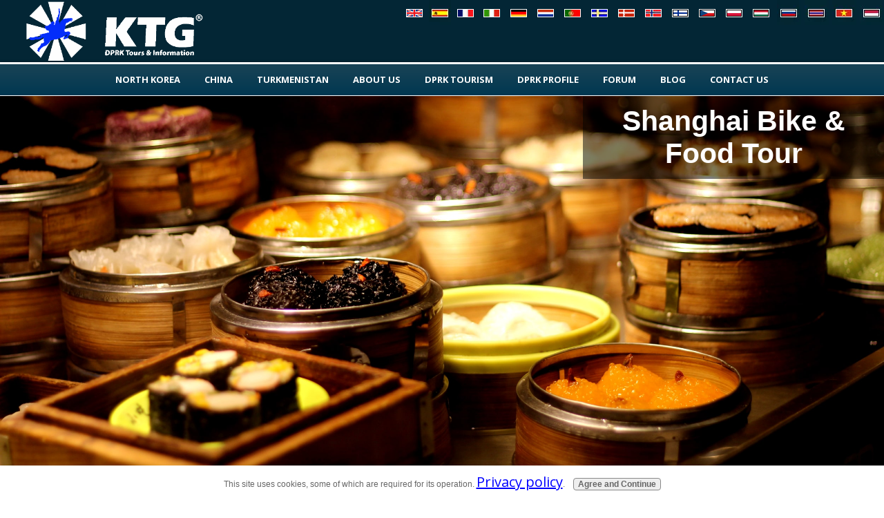

--- FILE ---
content_type: text/html
request_url: https://www.north-korea-travel.com/shanghai-bike-food-tour.html
body_size: 14536
content:
<!DOCTYPE HTML PUBLIC "-//W3C//DTD HTML 4.01 Transitional//EN" "http://www.w3.org/TR/html4/loose.dtd">
<html><head> <title>Shanghai Bike & Food Tour | KTG&reg;</title>
<meta name="Description" content="Shanghai Bike & Food Tour | KTG &reg; Tours | Delve deep into the culinary culture of Shanghai as you cycle through its historical streets. Starting at the French concession, this gastronomic adventure will take you around Shanghainese people's favourite savoury stops.">
<meta charset="UTF-8"><!-- CSS Styles -->
<link href="https://www.north-korea-travel.com/support-files/A.style-new-10leon.css.pagespeed.cf.uaM2dJ2XQx.css" rel="stylesheet" type="text/css">
<link href="https://www.north-korea-travel.com/support-files/A.responsive.css+responsive-slidetext.css+flexslider.css+topbutton.css,Mcc.4tqhj877rv.css.pagespeed.cf.CuxqBKxAhU.css" rel="stylesheet" type="text/css"/>
<link href="https://www.north-korea-travel.com/support-files/xian.css" rel="stylesheet" type="text/css">
<link href="https://www.north-korea-travel.com/support-files/A.ezine.css+dropbtn2.css,Mcc.VZ3B-Tt_e1.css.pagespeed.cf.ZLgQ1ZVeL3.css" rel="stylesheet" type="text/css"/>
<link href="https://fonts.googleapis.com/css?family=Open+Sans:400,700" rel="stylesheet">
<meta name="viewport" content="width=device-width, initial-scale=1.0">
<script type="text/javascript" src="https://www.north-korea-travel.com/sd/support-files/fix.js.pagespeed.jm.3phKUrh9Pj.js"></script> <!-- start: tool_blocks.sbi_html_head -->
<link rel="apple-touch-icon" sizes="57x57" href="/xfavicon-57x57.png.pagespeed.ic.v19HqL51WI.webp"> <link rel="apple-touch-icon" sizes="60x60" href="/xfavicon-60x60.png.pagespeed.ic.hGPJOL6n0P.webp"> <link rel="apple-touch-icon" sizes="72x72" href="/xfavicon-72x72.png.pagespeed.ic.BEFCAR2Z6D.webp"> <link rel="apple-touch-icon" sizes="76x76" href="/xfavicon-76x76.png.pagespeed.ic.ll9wmdrQKn.webp"> <link rel="apple-touch-icon" sizes="114x114" href="/xfavicon-114x114.png.pagespeed.ic.zyQ5TRCuxg.webp"> <link rel="apple-touch-icon" sizes="120x120" href="/xfavicon-120x120.png.pagespeed.ic.7Grx0cLqJY.webp"> <link rel="apple-touch-icon" sizes="144x144" href="/xfavicon-144x144.png.pagespeed.ic.iRlqdBJ3wz.webp"> <link rel="apple-touch-icon" sizes="152x152" href="/xfavicon-152x152.png.pagespeed.ic.nnki9AiQy3.webp"> <link rel="apple-touch-icon" sizes="180x180" href="/xfavicon-180x180.png.pagespeed.ic.snXDMeV45h.webp"> <link rel="icon" type="image/png" href="/xfavicon-36x36.png.pagespeed.ic.OGDKGieVst.webp" sizes="36x36"> <link rel="icon" type="image/png" href="/xfavicon-48x48.png.pagespeed.ic.98fvoM-4tR.webp" sizes="48x48"> <link rel="icon" type="image/png" href="/xfavicon-72x72.png.pagespeed.ic.BEFCAR2Z6D.webp" sizes="72x72"> <link rel="icon" type="image/png" href="/xfavicon-96x96.png.pagespeed.ic.EX7B4393sA.webp" sizes="96x96"> <link rel="icon" type="image/png" href="/xfavicon-144x144.png.pagespeed.ic.iRlqdBJ3wz.webp" sizes="144x144"> <link rel="icon" type="image/png" href="/xfavicon-192x192.png.pagespeed.ic.61P3_HyUPW.webp" sizes="192x192"> <link rel="icon" type="image/png" href="/xfavicon-16x16.png.pagespeed.ic.U99Mr69V4N.webp" sizes="16x16"> <link rel="icon" type="image/png" href="/xfavicon-32x32.png.pagespeed.ic.2h6VbT1jJq.webp" sizes="32x32"> <link rel="icon" type="image/png" href="/xfavicon-48x48.png.pagespeed.ic.98fvoM-4tR.webp" sizes="48x48"><link rel="canonical" href="https://www.north-korea-travel.com/shanghai-bike-food-tour.html"/>
<link rel="alternate" type="application/rss+xml" title="RSS" href="https://www.north-korea-travel.com/north-korea-travel.xml">
<meta property="og:title" content="Shanghai Bike &amp; Food Tour | KTG®"/>
<meta property="og:description" content="Shanghai Bike &amp; Food Tour | KTG &amp;reg; Tours | Delve deep into the culinary culture of Shanghai as you cycle through its historical streets. Starting at the French concession, this gastronomic adventure will take you around Shanghainese people's favourite savoury stops."/>
<meta property="og:type" content="article"/>
<meta property="og:url" content="https://www.north-korea-travel.com/shanghai-bike-food-tour.html"/>
<meta property="og:image" content="https://www.north-korea-travel.com/image-files/shanghai-breakfast-header.jpg"/>
<meta property="og:image" content="https://www.north-korea-travel.com/image-files/shanghai-bike-food-tour-ktg-tours.jpg"/>
<meta property="og:image" content="https://www.north-korea-travel.com/image-files/shanghai-breakfast.jpg"/>
<meta property="og:image" content="https://www.north-korea-travel.com/image-files/jian-bing-jing-an-shanghai-china.jpg"/>
<meta property="og:image" content="https://www.north-korea-travel.com/image-files/shanghai-xiao-long-bao.jpg"/>
<meta property="og:image" content="https://www.north-korea-travel.com/image-files/shanghai-bike-food-tour-restaurant.jpg"/>
<meta property="og:image" content="https://www.north-korea-travel.com/image-files/pudong-seen-from-bund-daytime-shanghai-china.jpg"/>
<meta property="og:image" content="https://www.north-korea-travel.com/image-files/shanghai-food-tour-drink.jpg"/>
<meta property="og:image" content="https://www.north-korea-travel.com/image-files/shanghai-food.jpg"/>
<!-- SD -->
<script type="text/javascript" language="JavaScript">var https_page=1</script>
<script src="https://www.north-korea-travel.com/sd/support-files/gdprcookie.js.pagespeed.jm.yFshyEJ2qE.js" async defer type="text/javascript"></script><!-- end: tool_blocks.sbi_html_head --></head>
<body>
<div id="PageWrapper" class="rups"> <!-- start: SSI header.shtml --><!--
-->	<div id="Header">
<a id="Logo" href="https://www.north-korea-travel.com" onclick="return FIX.track(this);">
</a><!-- end Logo -->
<div id="Flags">
<a href="https://www.north-korea-travel.com/" onclick="return FIX.track(this);">
<img src="[data-uri]" alt="north korea travel" title="English">
</a>
<a href="https://www.north-korea-travel.com/corea-del-norte.html" onclick="return FIX.track(this);">
<img src="[data-uri]" alt="viajes corea del norte" title="Español">
</a>
<a href="https://www.north-korea-travel.com/coree-du-nord.html" onclick="return FIX.track(this);">
<img src="[data-uri]" alt="voyages coree du nord" title="Français">
</a>
<a href="https://www.north-korea-travel.com/corea-del-nord.html" onclick="return FIX.track(this);">
<img src="[data-uri]" alt="viaggi corea del nord" title="Italiano">
</a>
<a href="https://www.north-korea-travel.com/nordkorea.html" onclick="return FIX.track(this);">
<img src="[data-uri]" alt="nordkorea reisen" title="Deutsch">
</a>
<a href="https://www.north-korea-travel.com/noord-korea-reizen.html" onclick="return FIX.track(this);">
<img src="[data-uri]" alt="Noord-Korea Reizen" title="Nederlands">
</a>
<a href="https://www.north-korea-travel.com/coreia-do-norte.html" onclick="return FIX.track(this);">
<img src="[data-uri]" alt="Viagens Coreia do Norte" title="Português">
</a>
<a href="https://www.north-korea-travel.com/nord-korea.html" onclick="return FIX.track(this);">
<img src="[data-uri]" alt="nordkorea resor" title="Svenska">
</a>
<a href="https://www.north-korea-travel.com/nordkorea-rejser.html" onclick="return FIX.track(this);">
<img src="[data-uri]" alt="Nordkorea resjer danmark" title="Dansk">
</a>
<a href="https://www.north-korea-travel.com/nord-korea-reise.html" onclick="return FIX.track(this);">
<img src="[data-uri]" alt="Nord-Korea Reise" title="Norsk">
</a>
<a href="https://www.north-korea-travel.com/pohjois-korea.html" onclick="return FIX.track(this);">
<img src="[data-uri]" alt="Pohjois-Korea-Matkat" title="Suomi">
</a>
<a href="https://www.north-korea-travel.com/cestovani-severni-korea.html" onclick="return FIX.track(this);">
<img src="[data-uri]" alt="Cestovani Severni Korea" title="&#268;e&#353;tina">
</a>
<a href="https://www.north-korea-travel.com/korea-polnocna.html" onclick="return FIX.track(this);">
<img src="[data-uri]" alt="Polska Korea Polnocna" title="Polski">
</a>
<a href="https://www.north-korea-travel.com/eszak-korea.html" onclick="return FIX.track(this);">
<img src="[data-uri]" alt="Eszak-Korea" title="Magyar">
</a>
<a href="https://www.north-korea-travel.com/Puteshestviye-po-Severnoy-Koreye.html" onclick="return FIX.track(this);">
<img src="[data-uri]" alt="Северная Корея" title="Pусский">
</a>
<a href="https://www.north-korea-travel.com/thai-home.html" onclick="return FIX.track(this);">
<img src="[data-uri]" alt="ข้อมูลและบริการนำเที่ยวเกาหลีเหนือ" title="ข้อมูลและบริการนำเที่ยวเกาหลีเหนือ">
</a>
<a href="https://www.north-korea-travel.com/du-lich-den-bac-trieu-tien.html" onclick="return FIX.track(this);">
<img src="[data-uri]" alt="Việt Nam Bắc Triều tiên" title="Việt Nam Bắc Triều tiên">
</a>
<a href="https://www.north-korea-travel.com/berwisata-ke-korea-utara.html" onclick="return FIX.track(this);">
<img src="[data-uri]" alt="Berwisata ke Korea Utara dengan KTG!" title="Berwisata ke Korea Utara dengan KTG!">
</a>
</div><!-- end Flags -->
<a id="touch-menu" class="mobile-menu" href="#"><i class="icon-reorder"></i>Menu</a>
<nav>
<ul class="menu">
<li><a href="#"><i class="icon-home"></i>NORTH KOREA</a>
<ul class="sub-menu">
<li><a href="https://www.north-korea-travel.com/north-korea-group-tours.html" onclick="return FIX.track(this);">Group Tours</a></li>
<li><a href="https://www.north-korea-travel.com/independent-tours-north-korea.html" onclick="return FIX.track(this);"></i>Private Tours</a>
<li><a href="https://www.north-korea-travel.com/study-in-pyongyang.html" onclick="return FIX.track(this);">Korean Language Summer Course in Pyongyang</a></li>
<li><a href="https://www.north-korea-travel.com/north-korea-tour-extensions.html" onclick="return FIX.track(this);"></i>Tour Extensions</a>
</li>
</ul>
</li>
<li><a href="https://www.north-korea-travel.com/independent-tours-north-korea.html" onclick="return FIX.track(this);"></i>CHINA</a>
<ul class="sub-menu">
<li><a href="https://www.north-korea-travel.com/dandong.html" onclick="return FIX.track(this);"><i class="icon-bullhorn"></i>Dandong DPRK Border</a></li>
<li><a href="https://www.north-korea-travel.com/Shenyang-one-day-tour.html" onclick="return FIX.track(this);"><i class="icon-bullhorn"></i>Shenyang</a></li>
<li><a href="https://www.north-korea-travel.com/travel-packages-to-tibet.html" onclick="return FIX.track(this);"><i class="icon-bullhorn"></i>Tibet</a></li>
<li><a href="https://www.north-korea-travel.com/shanghai-travel-china.html" onclick="return FIX.track(this);"><i class="icon-bullhorn"></i>Shanghai Bike Tours</a></li>
</ul>
</li>
<li><a href="https://www.north-korea-travel.com/travel-to-turkmenistan.html" onclick="return FIX.track(this);"></i>TURKMENISTAN</a>
</li>
</li>
<li><a href="#"><i class="icon-user"></i>ABOUT US</a>
<ul class="sub-menu">
<li><a href="https://www.north-korea-travel.com/north-korea-travel-guide.html" onclick="return FIX.track(this);">Our Team</a></li>
<li><a href="https://www.north-korea-travel.com/why-ktg.html" onclick="return FIX.track(this);">Why KTG?</a></li>
<li><a href="https://www.north-korea-travel.com/how-to-go-to-north-korea.html" onclick="return FIX.track(this);">How to Book a Tour</a></li>
<li><a href="https://www.north-korea-travel.com/ktg-testimonials.html" onclick="return FIX.track(this);">Testimonials</a></li>
<li><a href="https://www.north-korea-travel.com/blog.html" onclick="return FIX.track(this);">KTG Blog</a></li>
<li><a href="https://www.north-korea-travel.com/dprk-videos.html" onclick="return FIX.track(this);">KTG Videos</a></li>
<li><a href="https://www.north-korea-travel.com/dprk-panorama.html" onclick="return FIX.track(this);">KTG 360&deg;</a></li>
<li><a href="https://www.north-korea-travel.com/humanitarian-work.html" onclick="return FIX.track(this);">Humanitarian Work</a></li>
</ul>
</li>
<li><a href="#"><i class="icon-home"></i>DPRK TOURISM</a>
<ul class="sub-menu">
<li><a href="https://www.north-korea-travel.com" onclick="return FIX.track(this);">Home</a></li>
<li><a href="https://www.north-korea-travel.com/north-korea-tours.html" onclick="return FIX.track(this);">Where to Go</a></li>
<li><a href="https://www.north-korea-travel.com/north-korea-tourism.html" onclick="return FIX.track(this);">Tours & Dates</a></li>
<li><a href="https://www.north-korea-travel.com/travelling-to-north-korea.html" onclick="return FIX.track(this);">FAQs</a></li>
<li><a href="https://www.north-korea-travel.com/north-korea-hotels.html" onclick="return FIX.track(this);">Hotels in North Korea</a></li>
<li><a href="https://www.north-korea-travel.com/pyongyang-hotels.html" onclick="return FIX.track(this);">Hotels in Pyongyang</a></li>
<li><a href="https://www.north-korea-travel.com/north-korea-travel-insurance.html" onclick="return FIX.track(this);">Travel Insurance</a></li>
<li><a href="https://www.north-korea-travel.com/transportation-in-north-korea.html" onclick="return FIX.track(this);">Transportation</a></li>
</ul>
</li>
<li><a href="#"><i class="icon-camera"></i>DPRK PROFILE</a>
<ul class="sub-menu">
<li><a href="https://www.north-korea-travel.com/north-korea-map.html" onclick="return FIX.track(this);">Interactive Map</a></li>
<li><a href="https://www.north-korea-travel.com/north-korea-information.html" onclick="return FIX.track(this);">DPRK Information</a></li>
<li><a href="https://www.north-korea-travel.com/north-korea-facts.html" onclick="return FIX.track(this);">Facts & Figures</a></li>
<li><a href="https://www.north-korea-travel.com/north-korea-history.html" onclick="return FIX.track(this);">DPRK History</a></li>
<li><a href="https://www.north-korea-travel.com/north-korea-news.html" onclick="return FIX.track(this);">DPRK News</a></li>
</ul>
</li>
<li><a href="https://www.north-korea-travel.com/travel-to-north-korea.html" onclick="return FIX.track(this);">FORUM</a></li>
<li><a href="https://www.north-korea-travel.com/blog.html" onclick="return FIX.track(this);"><i class="icon-envelope-alt"></i>BLOG</a>
<ul class="sub-menu">
<li><a href="https://www.north-korea-travel.com/blog.html" onclick="return FIX.track(this);">English</a></li>
<li><a href="https://www.north-korea-travel.com/blog-de-corea-del-norte.html" onclick="return FIX.track(this);">Español</a></li>
<li><a href="https://www.north-korea-travel.com/blog-coree-du-nord.html" onclick="return FIX.track(this);">Français</a></li>
</ul>
</li>
<li><a href="https://www.north-korea-travel.com/vacation-in-north-korea.html" onclick="return FIX.track(this);"><i class="icon-envelope-alt"></i>CONTACT US</a></li>
</ul>
<!-- end of NAV -->
</div><!-- end Header -->
<!-- END de lo que va en el documento shtml aparte --><!--
--><!-- end: SSI header.shtml -->
<!-- FlexSlider -->
<script defer src="https://www.north-korea-travel.com/support-files/jquery.flexslider.js.pagespeed.jm.89uo1BfRh7.js"></script>
<div id="Slideshow">
<div class="flexslider">
<ul class="slides">
<li>
<img alt="Desayuno tipico de Shanghai en China" src="https://www.north-korea-travel.com/image-files/xshanghai-breakfast-header.jpg.pagespeed.ic.5nyYAMgATL.webp">
<div class="slidetext bridges">
Shanghai Bike & Food Tour
</div>
</li>
</ul>
</div><!-- end flexslider -->
</div><!-- end Slideshow -->
<div class="social">
<!--sitesearch-->
<input id="searchBox" type="Search in KTG®"/>
<input type="submit" id="ss360SearchButton"/>
</div>
<!-- end Social -->
<div id="Content">
<div id="ContentWrapper">
<div class="wrp">
<div class="cont">
<div class="page-wrapper">
<h1 align="center">Shanghai Bike & Food Tour</h3>
<h3 align="center">Cycle through Shanghai's Savoury Delights</h3>
<!--//Top Button-->
<button onclick="topFunction()" id="myBtn" title="Go to top">Top</button>
<script>//<![CDATA[
var mybutton=document.getElementById("myBtn");window.onscroll=function(){scrollFunction()};function scrollFunction(){if(document.body.scrollTop>1000||document.documentElement.scrollTop>1000){mybutton.style.display="block";}else{mybutton.style.display="none";}}function topFunction(){document.body.scrollTop=0;document.documentElement.scrollTop=0;}
//]]></script>
<!--//Top Button-->
<p>What better way to explore Shanghai than riding a bike and tasting its culinary delights bite by bite? Delve deep into the rich gastronomical culture of Shanghai, savouring a wide range of local dishes, tasting your way around the city on two wheels. Our Shanghai bike & food tour offers you a fascinating and fun way to immerse yourself for a few hours in the rich culture of this city.</p>
<p><img class="imgXLarge" alt="Shanghai bike and food tour, China. French concession" src="https://www.north-korea-travel.com/image-files/xshanghai-bike-food-tour-ktg-tours.jpg.pagespeed.ic.NphiF509r_.webp"></p>
<h4 align="center">Shanghai Bike & Food Tour Route</h4>
<p>We start our food & bike tour from the leafy and shady streets of the old French concession of Shanghai. Helmets on and ready, will head on to the former <b>International Settlement in Jingan</b>, where the Americans and British settled after the <b>Opium War</b> and where they enjoyed consular and extraterritorial jurisdiction. We will make a stop at a small restaurant and enjoy a <b>traditional Shanghainese breakfast</b>.</p>
<p><img class="imgXLarge" alt="Shanghai breakfast. Bike and food tour, China" src="https://www.north-korea-travel.com/image-files/xshanghai-breakfast.jpg.pagespeed.ic.Tci4GLl-X_.webp"></p>
<p>We will also stop at a street food stall to try one of the most popular breakfasts in all of China; <b>Jianbing</b> (煎饼), a delicious Chinese crepe with over two thousand years of history.</p>
<p><img class="imgXLarge" alt="Jianbing crepe in Jingan in Shanghai, China. Try them on our bike and food tour of Shanghai " src="https://www.north-korea-travel.com/image-files/xjian-bing-jing-an-shanghai-china.jpg.pagespeed.ic.O22JAfTn_v.webp"></p>
<p>We pedal on to our next stop to the heart of Shanghai; <b>People's Square</b>. We will go to one of Shanghai's most popular restaurants amongst locals to try its <b>exquisite dumpling soup</b>.</p>
<p><img class="imgXLarge" alt="Xiao long bao in Shanghai, China, try it on our bike and food tour of Shanghai" src="https://www.north-korea-travel.com/image-files/xshanghai-xiao-long-bao.jpg.pagespeed.ic.YztqDyrNC2.webp"></p>
<p>We will then ride along <b>Suzhou Creek</b> and arrive at the <b>Bund</b>, one of Shanghai’s most iconic areas. In the 1920s and 1930s Shanghai, known abroad as the “Pearl of Orient”, was controlled by traders and the city’s culture and architectural landscape starkly contrasted to that of the rest of China.</p>
<p><img class="imgXLarge" alt="Travellers eating at a Chinese restaurant in Shanghai, China, on our bike & food tour of Shanghai" src="https://www.north-korea-travel.com/image-files/xshanghai-bike-food-tour-restaurant.jpg.pagespeed.ic.Sw12xcSt85.webp"></p>
<p>Boasting great financial and industrial power, Shanghai attracted large foreign banks and corporations and became the financial hub of East Asia. The American and British architectural styles of the Bund's buildings remind us of the so called "Grand Shanghai Days."</p>
<p><img class="imgXLarge" alt="Lujiazui skysscrapers in Pudong district, Shanghai, China, on our bike & food tour of Shanghai" src="https://www.north-korea-travel.com/image-files/xpudong-seen-from-bund-daytime-shanghai-china.jpg.pagespeed.ic.Ro2Bi49mQ6.webp"></p>
<p class="picture">Luzuijia Skyscrapers in Pudong seen from the Bund</p>
<p>From the Bund, we will cycle to <b>Hongkou</b>, an area where thousands of <b>Jewish refugees</b> stayed during the Second World War.</p>
<p>It is not a very well-known fact, but for a long time Shanghai was the only place in the world that offered unconditional refuge to Jewish people escaping the horrors of Europe. Once Japan invaded the city, and given its alliance with Nazi Germany, it prohibited Jewish immigration to Shanghai and increased restrictions on the Jewish population, creating a Jewish ghetto. You can have coffee or tea at the Jewish Refugees Museum.</p>
<p><img class="imgXLarge" alt="Having a local Shanghainese drink in Shanghai, China, on our bike & food tour of Shanghai" src="https://www.north-korea-travel.com/image-files/xshanghai-food-tour-drink.jpg.pagespeed.ic.icUPZr5Zk7.webp"></p>
<p>We will finally arrive at a vegetarian restaurant next to <b>Xiahai Temple</b>, a Buddhist temple that not too many have heard of. We will try some tasty dishes that look and taste like meat and fish but are in fact made out of vegetables.</p>
<p><img class="imgXLarge" alt="Food in Shanghai, China. Taste local Shanghainese food on our bike and food tour of Shanghai" src="https://www.north-korea-travel.com/image-files/xshanghai-food.jpg.pagespeed.ic.6n0WSrsEJq.webp"></p>
<p align="left"><b>Difficulty: </b> easy</p>
<p align="left"><b>Starting time: </b> 09.00</p>
<p align="left"><b>Finishing time: </b> 14.00</p>
<div class="ReturnToNavBox">
<p>Go from our <a href="https://www.north-korea-travel.com/shanghai-bike-food-tour.html" onclick="return FIX.track(this);">Shanghai Bike & Food Tour</a> to our <a href="https://www.north-korea-travel.com/travel-packages-to-tibet.html" onclick="return FIX.track(this);">Tibet Tours page</a>.</p>
</div>
</div>
</div>
<div class="clr"></div>
</div>
</div>
</div>
</div>
<div class="wrp ">
<div class="cont">
<div class="page-wrapper">
<div class="after-about">
<h1></h1>
</div>
</div>
</div>
</div>
<!-- start: SSI footer-rprt.shtml --><!--
--> <div class="wrp about-ktg upcoming-tours abn follow-us">
<div class="cont">
<div class="floating-blue">
<h2>Follow Us</h2>
<div class="page-wrapper soc-account">
<div class="one_third">
<h3>Facebook</h3>
<div class="soc-cont">
<iframe src="https://www.facebook.com/plugins/page.php?href=https%3A%2F%2Fwww.facebook.com%2FNorthKoreaTravel%2F&tabs=timeline&width=300&height=500&small_header=false&adapt_container_width=true&hide_cover=false&show_facepile=true&appId" width="300" height="500" style="border:none;overflow:hidden" scrolling="no" frameborder="0" allowTransparency="true" allow="encrypted-media"></iframe>
</div>
</div>
<div class="one_third">
<h3>Instagram</h3>
<div class="soc-cont">
<!-- LightWidget WIDGET --><script src="https://cdn.lightwidget.com/widgets/lightwidget.js"></script><iframe src="https://lightwidget.com/widgets/fbc086023c6050188c05670aeb8fafc2.html" scrolling="no" allowtransparency="true" class="lightwidget-widget" style="width:100%;border:0;overflow:hidden;"></iframe>
</div>
</div>
<div class="one_third last">
<h3>Pinterest</h3>
<div class="soc-cont soc-cont-pint">
<a data-pin-do="embedUser" data-pin-board-width="280" data-pin-scale-height="390" data-pin-scale-width="100" href="https://www.pinterest.com/ktgtours/" onclick="return FIX.track(this);"></a>
</div>
</div>
<div class="clr"></div>
</div>
</div>
</div>
</div>
<div class="wrp new-foot">
<div class="cont">
<div class="solid-blue">
<div class="page-wrapper big-link">
<div class="one_fourth"><a href="https://www.north-korea-travel.com/vacation-in-north-korea.html" onclick="return FIX.track(this);">Contact</a></div>
<div class="one_fourth"><a href="https://www.north-korea-travel.com/north-korea-tourism.html" onclick="return FIX.track(this);">Tours</a></div>
<div class="one_fourth"><a href="https://www.north-korea-travel.com/transportation-in-north-korea.html" onclick="return FIX.track(this);">Transportation in DPRK</a></div>
<div class="one_fourth last"><a href="https://www.north-korea-travel.com/support-files/terms-and-conditions.pdf" onclick="return FIX.track(this);">Terms & Conditions</a></div>
<div class="clr"></div>
</div>
<div class="page-wrapper footer-link">
<div class="one_fourth">
<ul class="faddress">
<li class="f1">Calle la Naval, <br/>
31 Bajo,<br/>
35008, <br/>
Las Palmas de Gran Canaria,<br/>
Las Palmas, Spain <br/><br/></li>
<li class="f2"><a href='tel: +34 928 402 995'>+34 928 402 995</a></li>
<li class="f3"><a href='mailto:info@north-korea-travel.com'>info@north-korea-travel.com</a></li>
</ul>
</div>
<div class="one_fourth">
<ul>
<li><a href="https://www.north-korea-travel.com/north-korea-group-tours.html" onclick="return FIX.track(this);"> >>> Group Tours </a></li>
<li><a href="https://www.north-korea-travel.com/independent-tours-north-korea.html" onclick="return FIX.track(this);"> >>> Private Tours </a></li>
<li><a href="https://www.north-korea-travel.com/study-in-pyongyang.html" onclick="return FIX.track(this);"> >>> Study Tours </a></li>
</ul>
</div>
<div class="one_fourth">
<ul>
<li><a href="https://www.north-korea-travel.com/air-koryo.html" onclick="return FIX.track(this);"> >>> Air Koryo </a></li>
<li><a href="https://www.north-korea-travel.com/pyongyang-bike-tours.html" onclick="return FIX.track(this);"> >>> Cycling in Pyongyang </a></li>
<li><a href="https://www.north-korea-travel.com/transportation-in-north-korea.html#Planes" onclick="return FIX.track(this);"> >>> Domestic Flights </a></li>
<li><a href="https://www.north-korea-travel.com/transportation-in-north-korea.html#Trains" onclick="return FIX.track(this);"> >>> Trains </a></li>
<li><a href="https://www.north-korea-travel.com/transportation-in-north-korea.html#Metro" onclick="return FIX.track(this);"> >>> Metro </a></li>
<li><a href="https://www.north-korea-travel.com/transportation-in-north-korea.html#Cars" onclick="return FIX.track(this);"> >>> Cars </a></li>
<li><a href="https://www.north-korea-travel.com/transportation-in-north-korea.html#Coaches" onclick="return FIX.track(this);"> >>> Coaches </a></li>
<li><a href="https://www.north-korea-travel.com/transportation-in-north-korea.html#Boats" onclick="return FIX.track(this);"> >>> Boats </a></li>
</ul>
</div>
<div class="one_fourth last">
<ul>
<li><a href="https://www.north-korea-travel.com/how-to-go-to-north-korea.html" onclick="return FIX.track(this);"> >>> How to Book </a></li>
<li><a href="https://www.north-korea-travel.com/support-files/terms-and-conditions.pdf" onclick="return FIX.track(this);"> >>> Cancellation Policy & Terms </a></li>
<li><a href="https://www.north-korea-travel.com/north-korea-travel-insurance.html" onclick="return FIX.track(this);"> >>> Travel Insurance </a></li>
<li><a href="https://www.north-korea-travel.com/privacy-policy.html" onclick="return FIX.track(this);"> >>> Privacy Policy </a></li>
</ul>
</div>
<div class="media">
<a class="social-button fb" href="https://www.facebook.com/NorthKoreaTravel" onclick="return FIX.track(this);" rel="noopener" target="_blank">
</a>
<a class="social-button twitter" href="http://twitter.com/intent/tweet?status=KTG+www.north-korea-travel.com" onclick="return FIX.track(this);" rel="noopener" target="_blank">
</a>
<a class="social-button tumblr" href="http://www.tumblr.com/share?v=3&u=www.north-korea-travel.com&t=KTG" onclick="return FIX.track(this);" rel="noopener" target="_blank">
</a>
<a class="social-button pinterest" href="https://www.pinterest.com/ktg_dprk/" onclick="return FIX.track(this);" rel="noopener" target="_blank">
</a>
<a class="social-button youtube" href="https://www.youtube.com/user/NorthKoreaTravel" onclick="return FIX.track(this);" rel="noopener" target="_blank">
</a>
<a class="social-button reddit" href="http://www.reddit.com/submit?url=KTG&title=www.north-korea-travel.com" onclick="return FIX.track(this);" rel="noopener" target="_blank">
</a>
<a class="social-button google" href="https://plus.google.com/+NorthKoreaTravelKTG" onclick="return FIX.track(this);" rel="noopener" target="_blank">
</a>
</div>
</div>
<div class="clr"></div>
</div>
</div>
</div>
<div class="wrp creds">
<div class="cont">
<div class="page-wrapper ">
<div class="one_half">© Copyright 2008-2025. All Rights Reserved. KTG ® is a Registered Trademark.</div>
<div class="one_half last">
<ul class="footerlist">
<li>
<a href="https://www.north-korea-travel.com/travel-guides-north-korea.html" onclick="return FIX.track(this);">
Live Chat
</a>
</li>
<li>
<a href="https://www.north-korea-travel.com/terms-and-conditions.html" onclick="return FIX.track(this);">
Terms
</a>
</li>
<li>
<a href="https://www.north-korea-travel.com/legal-notice.html" onclick="return FIX.track(this);">
Legal Notice
</a>
</li>
<li>
<a href="https://www.north-korea-travel.com/privacy-policy.html" onclick="return FIX.track(this);">
Privacy Policy
</a>
</li>
<li class="last-item">
<a href="https://www.north-korea-travel.com/trips-to-north-korea.html" onclick="return FIX.track(this);">
Site Map
</a>
</li>
</ul>
</div><!--
--><!-- end: SSI footer-rprt.shtml -->
<div class="clr"></div>
</div>
</div>
</div>
</div><!-- end ContentWrapper -->
</div><!-- end Content -->
<!-- Esto es lo que va en el documento html aparte -->
<div class="clr"></div>
</div>
</div>
</div>
</div><!-- end ContentWrapper -->
</div><!-- end Content -->
<!-- Esto es lo que va en el documento html aparte -->
<!-- start: SSI footer.shtml --><!--
--><div id="Footer">
<!-- FlexSlider -->
<script defer src="https://www.north-korea-travel.com/support-files/jquery.flexslider.js.pagespeed.jm.89uo1BfRh7.js"></script>
<!-- jQuery Animations -->
<script src="https://www.north-korea-travel.com/support-files/jquery-1.11.1.min.js.pagespeed.jm.YSzgc-BSX9.js"></script>
<script src="https://www.north-korea-travel.com/support-files/jquery.modern-blink.js+ktg.js+shcore.js+shbrushxml.js+shbrushjscript.js.pagespeed.jc.nfs5nuFEMQ.js"></script><script>eval(mod_pagespeed_j31Oe56qMh);</script>
<script>eval(mod_pagespeed_76K9P6lSPd);</script>
<!-- Syntax Highlighter -->
<script>eval(mod_pagespeed_oxS7Vj$nU_);</script>
<script>eval(mod_pagespeed_yVs_Oj8LQq);</script>
<script>eval(mod_pagespeed_NgPf4WIUCb);</script>
<div id="FooterWrapper">
<div class="copyright">
© Copyright 2008-2025 www.north-Korea-travel.com. All Rights Reserved.
<br>
KTG ® is a Registered Trademark.
</div>
<div class="media">
<a class="social-button fb" href="http://www.facebook.com/NorthKoreaTravel" onclick="return FIX.track(this);" rel="noopener" target="_blank">
</a>
<a class="social-button twitter" href="http://twitter.com/intent/tweet?status=KTG+www.north-korea-travel.com" onclick="return FIX.track(this);" rel="noopener" target="_blank">
</a>
<a class="social-button tumblr" href="http://www.tumblr.com/share?v=3&u=www.north-korea-travel.com&t=KTG" onclick="return FIX.track(this);" rel="noopener" target="_blank">
</a>
<a class="social-button pinterest" href="https://www.pinterest.com/ktg_dprk/" onclick="return FIX.track(this);" rel="noopener" target="_blank">
</a>
<a class="social-button youtube" href="https://www.youtube.com/user/NorthKoreaTravel" onclick="return FIX.track(this);" rel="noopener" target="_blank">
</a>
<a class="social-button reddit" href="http://www.reddit.com/submit?url=KTG&title=www.north-korea-travel.com" onclick="return FIX.track(this);" rel="noopener" target="_blank">
</a>
<a class="social-button google" href="https://plus.google.com/+NorthKoreaTravelKTG" onclick="return FIX.track(this);" rel="noopener" target="_blank">
</a>
</div><!-- end Media -->
<ul class="footerlist">
<li>
<a href="https://www.north-korea-travel.com/privacy-policy.html" onclick="return FIX.track(this);">
Privacy Policy
</a>
</li>
<li>
<a href="https://www.north-korea-travel.com/travel-guides-north-korea.html" onclick="return FIX.track(this);">
Live Chat
</a>
</li>
<li>
<a href="https://www.north-korea-travel.com/life-in-north-korea.html" onclick="return FIX.track(this);">
Links
</a>
<li>
<a href="https://www.north-korea-travel.com/terms-and-conditions.html" onclick="return FIX.track(this);">
Terms
</a>
</li>
<li class="last-item">
<a href="https://www.north-korea-travel.com/trips-to-north-korea.html" onclick="return FIX.track(this);">
Site Map
</a>
</li>
</ul>
</div>
</div><!-- end Footer --><!--
--><!-- end: SSI footer.shtml --><!-- END de lo que va en el documento html aparte --> </div>
<!-- end PageWrapper -->
<!-- end PageWrapper -->
<!--social icons -->
<script type="text/javascript" src="//s7.addthis.com/js/300/addthis_widget.js#pubid=ra-590e976ada1b6791"></script>
<script async defer src="//assets.pinterest.com/js/pinit.js"></script>
<script type="text/javascript">jQuery(document).ready(function($){$(".with-hover-text").hover(function(){$(".img-text",this).fadeIn(300);},function(){$(".img-text",this).fadeOut(200);});});</script>
<!-- Start of Site Search 360 script-->
<script>//<![CDATA[
window.ss360Config={siteId:"www.north-korea-travel.com_1",specialMobileSuggest:{enabled:true},results:{caption:"We found #COUNT# results for your query \"#QUERY#\"",num:100,moreResultsButton:null},style:{suggestions:{text:{color:"#333333"},background:{color:"#ffffff"},padding:"10px",distanceFromTop:"7px",border:{color:"#dddddd",radius:"7px"}},searchBox:{text:{color:"#333333",size:"14px"},background:{color:"#ffffff"},border:{color:"#dddddd",radius:"7px"},padding:"10px",icon:{image:"magnifier",color:"#666666"},button:{text:"Search",color:"#666666"}}},tracking:{providers:[]},dataPoints:{exclude:[],single:[]},searchBox:{placeholder:"Search KTG® Site",searchButton:"#ss360SearchButton"},layout:{mobile:{showUrl:false},desktop:{showUrl:false},navigation:{position:"top"}},showErrors:false};var e=document.createElement("script");e.type="module";e.src="https://cdn.sitesearch360.com/sitesearch360-v12.mjs";document.getElementsByTagName("body")[0].appendChild(e);e=document.createElement("script");e.type="text/javascript";e.async=!0;e.setAttribute("nomodule","nomodule");e.src="https://cdn.sitesearch360.com/sitesearch360-v12.min.js";document.getElementsByTagName("body")[0].appendChild(e);
//]]></script>
<!-- End of Site Search 360 script --> <!-- start: tool_blocks.sbi_html_body_end -->
<script>var SS_PARAMS={pinterest_enabled:false,googleplus1_on_page:false,socializeit_onpage:false};</script><style>.g-recaptcha{display:inline-block}.recaptcha_wrapper{text-align:center}</style>
<script>if(typeof recaptcha_callbackings!=="undefined"){SS_PARAMS.recaptcha_callbackings=recaptcha_callbackings||[]};</script><script>(function(d,id){if(d.getElementById(id)){return;}var s=d.createElement('script');s.async=true;s.defer=true;s.src="/ssjs/ldr.js";s.id=id;d.getElementsByTagName('head')[0].appendChild(s);})(document,'_ss_ldr_script');</script><!-- end: tool_blocks.sbi_html_body_end -->
<!-- Generated at 12:47:32 14-Jul-2025 with openroad v159 -->
<script async src="/ssjs/lazyload.min.js.pagespeed.jm.GZJ6y5Iztl.js"></script>
</body></html>

--- FILE ---
content_type: text/css
request_url: https://www.north-korea-travel.com/support-files/A.responsive.css+responsive-slidetext.css+flexslider.css+topbutton.css,Mcc.4tqhj877rv.css.pagespeed.cf.CuxqBKxAhU.css
body_size: 2033
content:
@font-face{font-family:'flexslider-icon';src:url(flexslider-icon.eot);src:url(flexslider-icon.eot?#iefix) format('embedded-opentype') , url(https://www.north-korea-travel.com/support-files/flexslider-icon.woff) format('woff') , url(https://www.north-korea-travel.com/support-files/flexslider-icon.ttf) format('truetype') , url(https://www.north-korea-travel.com/support-files/flexslider-icon.svg#flexslider-icon) format('svg');font-weight:normal;font-style:normal}@media (min-width:1060px){.navbar-fixed-top{position:fixed;top:0}}@media (max-width:1059px){#Logo{margin-left:auto;margin-right:auto;float:none;display:block}#Flags{float:none;text-align:center}#Flags img{width:6%}#ContentWrapper{width:95%;margin-left:2.5%;margin-right:2.5%}#ContentColumn{width:96%}#ExtraColumn{width:100%}.menu{display:none}.mobile-menu{display:block;float:left;background:-moz-linear-gradient(top,#1b4456 0%,#003751 100%);background:-webkit-gradient(linear,left top,left bottom,color-stop(0%,#1b4456),color-stop(100%,#003751));background:-o-linear-gradient(top,#1b4456 0%,#003751 100%);background:-ms-linear-gradient(top,#1b4456 0%,#003751 100%)}nav{margin:0;background:none}.menu li{display:block;margin:0}.menu li a{background:#fff;color:#797979;border-top:1px solid #e0e0e0;border-left:3px solid #fff}.menu li a:hover,.menu li:hover>a{background:#f0f0f0;color:#797979;border-left:3px solid #9ca3da}.menu ul{display:block;position:relative;top:0;left:0;width:100%}.menu ul ul{left:0}.menu{display:none}.menu.open{display:block}.menu ul{display:none}.menu li.active>ul{display:block}#FooterWrapper{width:90%;margin-left:5%;margin-right:5%}#FooterWrapper .copyright{width:100%;margin-left:auto;margin-right:auto;text-align:center;float:none}#FooterWrapper .footerlist{width:100%;margin-left:auto;margin-right:auto;text-align:center;float:none}}@media (max-width:900px){#Slideshow .group{width:247px;font-size:25px}#Slideshow .featured{width:279px;font-size:29px}#Slideshow .responsible{width:247px;font-size:25px}#Slideshow .experts{width:260px;font-size:25px}#Slideshow .yearly{width:202px;font-size:21px}#Slideshow .bridges{width:260px;font-size:25px}#Slideshow .independent{width:400px;font-size:31px}#Slideshow .slidetext .style1{font-size:66px}#Slideshow .slidetext .style2{font-size:43px}#Slideshow .slidetext .style3{font-size:41px}#Slideshow .slidetext .style4{font-size:40px}}@media (max-width:500px){#Slideshow .group{width:100%;font-size:18px}#Slideshow .featured{width:40%;font-size:15px}#Slideshow .responsible{width:100%;font-size:18px}#Slideshow .experts{width:100%;font-size:18px}#Slideshow .yearly{width:100%;font-size:18px;bottom:0;top:80%}#Slideshow .bridges{width:100%;font-size:18px;bottom:0;top:80%}#Slideshow .independent{width:223px;font-size:18px}#Slideshow .slidetext .style1{font-size:20px}#Slideshow .slidetext .style2{font-size:19px}#Slideshow .slidetext .style3{font-size:20px}#Slideshow .slidetext .style4{font-size:20px}}.flex-container a:hover,.flex-slider a:hover,.flex-container a:focus,.flex-slider a:focus{outline:none}.slides,.slides>li,.flex-control-nav,.flex-direction-nav{margin:0;padding:0;list-style:none}.flex-pauseplay span{text-transform:capitalize}.flexslider{margin:0;padding:0;overflow:hidden}.flexslider .slides>li{display:none;-webkit-backface-visibility:hidden}.flexslider .slides img{width:100%;display:block}.flexslider .slides:after{content:"\0020";display:block;clear:both;visibility:hidden;line-height:0;height:0}html[xmlns] .flexslider .slides{display:block}* html .flexslider .slides{height:1%}.no-js .flexslider .slides>li:first-child{display:block}.flexslider{margin:0;background:#fff;position:relative;zoom:1;-webkit-box-shadow:'' 0 1px 4px rgba(0,0,0,.2);-moz-box-shadow:'' 0 1px 4px rgba(0,0,0,.2);-o-box-shadow:'' 0 1px 4px rgba(0,0,0,.2);box-shadow:'' 0 1px 4px rgba(0,0,0,.2)}.flexslider .slides{zoom:1}.flexslider .slides img{}.flex-viewport{max-height:2000px;-webkit-transition:all 1s ease;-moz-transition:all 1s ease;-ms-transition:all 1s ease;-o-transition:all 1s ease;transition:all 1s ease}.loading .flex-viewport{max-height:300px}.carousel li{margin-right:5px}.flex-direction-nav{*height: 0}.flex-direction-nav a{text-decoration:none;display:block;width:40px;height:40px;margin:-20px 0 0;position:absolute;top:50%;z-index:10;overflow:hidden;opacity:0;cursor:pointer;color:rgba(0,0,0,.8);text-shadow:1px 1px 0 rgba(255,255,255,.3);-webkit-transition:all .3s ease-in-out;-moz-transition:all .3s ease-in-out;-ms-transition:all .3s ease-in-out;-o-transition:all .3s ease-in-out;transition:all .3s ease-in-out}.flex-direction-nav a:before{font-family:"flexslider-icon";font-size:40px;display:inline-block;content:'\f001';color:rgba(0,0,0,.8);text-shadow:1px 1px 0 rgba(255,255,255,.3)}.flex-direction-nav a.flex-next:before{content:'\f002'}.flex-direction-nav .flex-prev{left:-50px}.flex-direction-nav .flex-next{right:-50px;text-align:right}.flexslider:hover .flex-direction-nav .flex-prev{opacity:.7;left:10px}.flexslider:hover .flex-direction-nav .flex-prev:hover{opacity:1}.flexslider:hover .flex-direction-nav .flex-next{opacity:.7;right:10px}.flexslider:hover .flex-direction-nav .flex-next:hover{opacity:1}.flex-direction-nav .flex-disabled{opacity:0!important;filter: alpha(opacity=0);cursor:default}.flex-pauseplay a{display:block;width:20px;height:20px;position:absolute;bottom:5px;left:10px;opacity:.8;z-index:10;overflow:hidden;cursor:pointer;color:#000}.flex-pauseplay a:before{font-family:"flexslider-icon";font-size:20px;display:inline-block;content:'\f004'}.flex-pauseplay a:hover{opacity:1}.flex-pauseplay a .flex-play:before{content:'\f003'}.flex-control-nav{display:none;width:100%;position:absolute;bottom:-40px;text-align:center}.flex-control-nav li{margin:0 6px;display:none;zoom:1;*display: inline}.flex-control-paging li a{width:11px;height:11px;display:none;background:#666;background:rgba(0,0,0,.5);cursor:pointer;text-indent:-9999px;-webkit-box-shadow:inset 0 0 3px rgba(0,0,0,.3);-moz-box-shadow:inset 0 0 3px rgba(0,0,0,.3);-o-box-shadow:inset 0 0 3px rgba(0,0,0,.3);box-shadow:inset 0 0 3px rgba(0,0,0,.3);-webkit-border-radius:20px;-moz-border-radius:20px;border-radius:20px}.flex-control-paging li a:hover{background:#333;background:rgba(0,0,0,.7)}.flex-control-paging li a.flex-active{background:#000;background:rgba(0,0,0,.9);cursor:default}.flex-control-thumbs{margin:5px 0 0;position:static;overflow:hidden}.flex-control-thumbs li{width:25%;float:left;margin:0}.flex-control-thumbs img{width:100%;height:auto;display:block;opacity:.7;cursor:pointer;-webkit-transition:all 1s ease;-moz-transition:all 1s ease;-ms-transition:all 1s ease;-o-transition:all 1s ease;transition:all 1s ease}.flex-control-thumbs img:hover{opacity:1}.flex-control-thumbs .flex-active{opacity:1;cursor:default}@media screen and (max-width:860px){.flex-direction-nav .flex-prev{opacity:1;left:10px}.flex-direction-nav .flex-next{opacity:1;right:10px}}#myBtn{display:none;position:fixed;bottom:20px;right:30px;z-index:99;border:none;outline:none;background-color:red;color:#fff;cursor:pointer;padding:15px;border-radius:10px;font-size:18px}#myBtn:hover{background-color:#555}

--- FILE ---
content_type: text/css; charset=utf-8
request_url: https://www.north-korea-travel.com/support-files/xian.css
body_size: 2499
content:
<style type="text/css">
   .btn_container a,.img-text p,.one_third h4,.up-tours,.wrp .a-btn,body{font-family:'Open Sans'}body{background:#fff;font-size:19px}.btn_container{position:absolute;bottom:6%;width:100%;text-align:center}.btn_container a{background:#fc0;color:#fff;padding:15px 25px;border-radius:3px}.cont,.one_half p{color:#073b53}.cont h2,.one_third h4{border:none;text-align:center}.btn_container a:hover{background:#073b53}.cont{padding:20px}.cont h2{font-size:40px;margin-top:20px}.one_half{width:48%;float:left;margin-right:4%}.one_third{width:32%;float:left;margin-right:2%}.one_fourth{width:24.25%;float:left;margin-right:1%}.last{float:right;margin-right:0}.cont p,.one_half p{text-align:center}.wrp.beige{background:#f5f5dc;padding:20px}.clr{clear:both}.wrp iframe{max-width:100%}.one_third h4{font-size:25px}.one_third .round-img{margin:0 auto;border-radius:1000px;position:relative;text-align:center}.one_third .round-img img{border-radius:1000px;max-width:100%}.wrp.blue{padding:20px;background:#073b53}.wrp.blue p{color:#fff;font-weight:700;text-align:center;max-width:800px;margin:0 auto}.wrp.about-ktg{background:url(https://www.north-korea-travel.com/image-files/xthe-dmz-north-and-south-korean-soldiers.jpg.pagespeed.ic.xU3TxyZQkv.jpg) top no-repeat fixed;background-size:cover;padding-top:20px;padding-bottom:50px}.wrp.about-ktg .cont{padding:0}.floating-black{background:rgba(0,0,0,.7);padding:3px 30px;margin-bottom:20px}.floating-black p{color:#fff}.floating-blue{background:rgba(27,68,86,.9);padding:20px}.floating-blue .round-img{width:auto}.floating-blue .round-img img{max-width:100%;border-radius:0}.img-text{position:absolute;bottom:0;background:rgba(0,0,0,.8);width:100%}.img-text p{margin:0;color:#fff;font-size:13px;font-weight:700;text-align:center;padding:10px}.footer-link a,.ut-meta p,.wrp .after-about p{font-weight:400}.wrp.our-prox p{font-size:19px;max-width:350px;margin:0 auto;line-height:140%}.wrp .a-btn{background:#073b53;color:#fff;width:250px;display:block;text-align:center;margin:40px auto 0;padding:10px 0;font-size:27px}.wrp .a-btn:hover{background:#fc0}#Content{background:0 0}#ContentWrapper{width:100%;margin:0}.boxed.vid-2{text-align:center}.wrp.upcoming-tours{background-image:url(https://www.north-korea-travel.com/image-files/juche-tower-sunset-north-korea.jpg);padding:0}.wrp.about-ktg h2{color:#fff!important}.wrp img{max-width:100%}.up-tours{background:beige;padding:20px}.up-tours h3{border:none;text-align:center;color:#000;font-size:25px}.ut-meta,.ut-meta p{text-align:left}.ut-meta p{color:#000}.transpo span.img img{max-width:30px}.transpo span.txt{color:#000;margin-left:10px;position:relative;top:-10px}.abn h4,a.up-btn{color:#fff;text-align:center;font-family:'Open Sans'}a.up-btn{display:block;background:#000;line-height:130%;padding:10px;font-size:20px}a.up-btn:hover{background:#333}.wrp.abn{background-image:url(https://www.north-korea-travel.com/image-files/xnorth-korea-december-24-mass-dances.jpg.pagespeed.ic.0_JXEiGzSt.jpg)}.wrp .after-about{font-size:20px;font-weight:400}.abn .round-img{text-align:center}.abn .round-img img{border-radius:1000px}.abn h4{border:none;font-size:25px}.wrp.customer-say .testi{color:#000;font-size:20px}.wrp.customer-say a.up-btn{background:#0d3d53}.wrp.customer-say .floating-blue{background:0 0}.wrp.customer-say h2{color:#fff!important}.wrp.all-reviews p{max-width:none;font-size:20px;margin-top:20px}#PageWrapper{max-width:none}.page-wrapper{max-width:1300px;margin:0 auto}.wrp.customer-say{background-image:url(https://www.north-korea-travel.com/image-files/background-brown.jpg)}.wrp.travel-website{background-image:url(https://www.north-korea-travel.com/image-files/preparing-for-mass-dances-may-day-2015.jpg);padding-bottom:40px}.trans-white{background:rgba(255,255,255,.7);padding:20px}.wrp.customer-say .floating-blue.with-color{background:rgba(27,68,86,.9)}.wrp.customer-say .floating-blue.with-color p{color:#fff}.wrp.follow-us .one_third>h3{color:#fff;text-align:center;border:none}.soc-account .soc-cont iframe{margin:0 auto!important;display:block}.wrp.new-foot{background:#0a3245}.big-link .one_fourth{text-align:left}.big-link a{color:#f5f7dc;font-size:20px}a:link{font-family:'Open Sans'}.footer-link a{color:#f5f7dc;font-size:17px}.footer-link ul{color:#f5f7dc;font-size:17px;list-style:none;padding:0}.footer-link .media{text-align:left;float:left;margin-top:80px}.wrp.creds,.wrp.creds .cont{background:#000;color:#f5f7dc;font-size:14px}.wrp.creds ul{margin:0;list-style:none;padding:0;float:right}.wrp.creds li{padding:0 10px;border-right:1px solid #f5f7dc;float:left;line-height:100%}.wrp.creds li:last-child{border:none}.wrp.creds a{color:#f5f7dc;font-weight:none}#Footer,.at4-follow-outer.addthis-smartlayers{display:none}@media screen and (max-width:500px){.cont h2{font-size:25px}body{font-size:16px}.one_fourth,.one_half,.one_third{float:none;width:100%;margin:0 0 10px}.wrp.creds .one_half{text-align:center}.wrp.creds .one_half ul{display:inline-block;float:none}#Slideshow .independent{width:100%;top:0;bottom:auto}}
   .travel-website .up-tours.footer-link .media{margin-top:180px;float:right}.wrp.new-foot{background:#00131f}.wrp.abn .cont.cont-abn{padding:1% 0 5%}.wrp.abn .white-title h2{display:inline-block;width:100%}.page-wrapper.dblue{background:rgba(15,47,61,.9);padding:20px;margin:40px auto}@media screen and (max-width:750px){.one_fourth,.one_half,.one_third{float:none;width:100%;margin:0 0 10px}.footer-link .media{margin:0;float:left}}
   .wrp.travel-website h2{color:#1b4456!important}.soc-cont.soc-cont-pint{text-align:center}.soc-cont.soc-cont-pint>span{border-radius:0}.soc-cont.soc-cont-ins iframe{height:500px!important}.footer-link .fb{background-image:url(https://www.north-korea-travel.com/image-files/soc-fb.png)}.footer-link .twitter{background-image:url(https://www.north-korea-travel.com/image-files/soc-tt.png)}.footer-link .tumblr{background-image:url(https://www.north-korea-travel.com/image-files/soc-tb.png)}.footer-link .pinterest{background-image:url(https://www.north-korea-travel.com/image-files/soc-pt.png)}.footer-link .youtube{background-image:url(https://www.north-korea-travel.com/image-files/soc-yt.png)}.footer-link .reddit{background-image:url(https://www.north-korea-travel.com/image-files/soc-ri.png)}.footer-link .google{background-image:url(https://www.north-korea-travel.com/image-files/soc-gp.png)}.footer-link .social-button{width:35px;height:35px}.faddress li{padding-left:30px;background:url(https://www.north-korea-travel.com/image-files/ic-pin.png) left 2px no-repeat;margin-bottom:5px;background-size:20px}.faddress li.f2{background-image:url(https://www.north-korea-travel.com/image-files/ic-phone.png)}.faddress li.f3{background-image:url(https://www.north-korea-travel.com/image-files/ic-envelop.png)}.with-hover-text{position:relative}.with-hover-text .img-text{top:0;display:none;position:absolute;bottom:0;background:rgba(0,0,0,.8);width:100%}
   .rounded-hover > div {
       text-align: center;
   }
   
   .rounded-hover .with-hover-text {
    display: inline-block;
    border-radius: 1000px;
   }
   
   .rounded-hover .with-hover-text .img-text {
       border-radius: 1000px;
   }
   
   .wrp.abn.follow-us .floating-blue {
       background: none;
   }
   /*Our Services*/
    .wrp.our-services {
        background-color: #fff;
    }
    
    
    
    /*About KTG*/
    .wrp.about-ktg {
        background-image: url(https://www.north-korea-travel.com/image-files/blog-soldiers.jpg);
    }
    
    /*About North Korea*/
    .wrp.abn {
        background-image: url(https://www.north-korea-travel.com/image-files/xnorth-korea-december-24-mass-dances.jpg);
    }
    /*Upcoming Tours*/
    .wrp.upcoming-tours {
        background-image: url(https://www.north-korea-travel.com/image-files/terracotta-warriors-background.jpg);
        padding: 0;
    }

    /*What Our Customers Say*/
    .wrp.customer-say {
        background-image: url(https://www.north-korea-travel.com/image-files/background-brown.jpg);
    }
    
    /*Our North Korea Travel Website*/
    .wrp.travel-website {
        padding-bottom: 40px;
        background-image: url(https://www.north-korea-travel.com/image-files/blog-parade-new.jpg);
    }

    /*Follow Us*/
    .wrp.abn.follow-us {
        
        background: #031e2f;
    }

    /*ContactToursTransportation in DPRKTerms & Condition*/
    .wrp.new-foot {
        background: #00131f;
    }

</style>

--- FILE ---
content_type: text/css
request_url: https://www.north-korea-travel.com/support-files/A.ezine.css+dropbtn2.css,Mcc.VZ3B-Tt_e1.css.pagespeed.cf.ZLgQ1ZVeL3.css
body_size: 684
content:
.Ezine{padding:4%;margin-bottom:2em;background:#eee}.Ezine table{width:100%}.Ezine td{width:50%;text-align:center;vertical-align:top}.Ezine .EzineInputAbove{width:100%}.EzineInput input{width:85%;max-width:350px;padding:5px}.Ezine input:focus[type="text"]{background-color:#ffc}td.EzineLabel{text-align:right;vertical-align:middle}td.EzineLabelAbove{text-align:center}.EzineDescription{text-align:center}.Ezine2{margin:1em 0;padding:.5em;border:1px solid #eee}.EzineRow{padding:.5em 0;max-width:100%;box-sizing:border-box}.EzineVertical label{display:block}.EzineHorizontal .EzineRow,.EzineHorizontal label{display:inline-block}.Ezine2 label,.Ezine2 input[type="text"],.Ezine2 input[type="email"],.EzineButton{vertical-align:middle;max-width:100%;box-sizing:border-box}.Ezine2 input:focus[type="text"],.Ezine2 input:focus[type="email"]{background-color:#ffc}.EzineLeft{text-align:left}.EzineCenter{text-align:center}.EzineRight{text-align:right}.Ezine{background:#f2f2f2;max-width:800px;margin:0 auto}.EzineInput input{padding:7px;margin:10px;background:#f2f2f2;border:1px solid #545454}td.EzineLabel{font-family:RalewayHeavy,Arial,Helvetica,sans-serif;font-size:16px;font-weight:bold;text-transform:uppercase}.EzineDescription{font-size:20px}.Ezine2{background:#f2f2f2;border:0;padding:2%}.Ezine2 label{font-family:RalewayHeavy,Arial,Helvetica,sans-serif;font-size:16px;font-weight:bold;text-transform:uppercase;margin:5px}.Ezine2 input[type="text"],.Ezine2 input[type="email"]{padding:7px;margin:5px;background:#f2f2f2;border:1px solid #545454}.EzineButton{padding:1em .5em;border:0;line-height:1.1;background:#da4453;color:#fff;font-size:12px;text-transform:uppercase;margin:5px}.EzineButton:hover{background-color:#eb5367}.dropbtn2{background-color:red;color:#fff;padding:16px;font-size:16px;border:none}.dropdown2{position:relative;display:inline-block}.dropdown2-content{display:none;position:absolute;background-color:#f5f5dc;min-width:160px;box-shadow:0 8px 16px 0 rgba(0,0,0,.2);z-index:1}.dropdown2-content a{color:#000;padding:12px 16px;text-decoration:none;display:block}.dropdown2-content a:hover{background-color:#fdfdeb}.dropdown2:hover .dropdown2-content{display:block}.dropdown2:hover .dropbtn2{background-color:#032635}

--- FILE ---
content_type: application/javascript
request_url: https://www.north-korea-travel.com/support-files/jquery.modern-blink.js+ktg.js+shcore.js+shbrushxml.js+shbrushjscript.js.pagespeed.jc.nfs5nuFEMQ.js
body_size: 11191
content:
var mod_pagespeed_j31Oe56qMh = ";(function($,window,document,undefined){\"use strict\";var domPrefixes='Webkit Moz O ms'.split(' '),prefix='',supportsAnimations=false,keyframeprefix='',keyframes='',defaults={duration:1000,iterationCount:\"infinite\",auto:true},animationCss,i;if(document.documentElement.style.animationName){supportsAnimations=true;}if(!supportsAnimations){for(i=0;i<domPrefixes.length;i++){if(document.documentElement.style[domPrefixes[i]+'AnimationName']!==undefined){prefix=domPrefixes[i];keyframeprefix='-'+prefix.toLowerCase()+'-';supportsAnimations=true;break;}}}if(supportsAnimations){keyframes='@'+keyframeprefix+'keyframes modernBlink { '+'50% { opacity: 0; }'+'}';var styleSheet=null;if(document.styleSheets&&document.styleSheets.length){for(i=0;i<document.styleSheets.length;i++){if(document.styleSheets[i].href.indexOf(window.location.hostname)==-1){continue;}styleSheet=document.styleSheets[i];break;}}if(styleSheet!==null){styleSheet.insertRule(keyframes,0);}else{var s=document.createElement('style');s.innerHTML=keyframes;document.getElementsByTagName('head')[0].appendChild(s);}}function ModernBlink(element,options){this.el=$(element);this.options=$.extend({},defaults,options);this._init();}ModernBlink.prototype._init=function _init(){if(this.options.auto){this.start();}this._bindEventHandlers();};ModernBlink.prototype.start=function start(event){if(supportsAnimations){this.el.css({'animation-name':'modernBlink','animation-duration':''+this.options.duration+'ms','animation-iteration-count':''+this.options.iterationCount});}else{this._fallbackAnimation(this.options.iterationCount);}};ModernBlink.prototype.stop=function stop(event){if(supportsAnimations){return this.el.css({'animation-name':'','animation-duration':'','animation-iteration-count':''});}return this.el.stop(true,true);};ModernBlink.prototype._fallbackAnimation=function _fallbackAnimation(iterationCount){var self=this,duration=this.options.duration/2;if(iterationCount>0||iterationCount==='infinite'){iterationCount=iterationCount===\"infinite\"?\"infinite\":iterationCount-1;this.el.animate({'opacity':0},duration).promise().done(function(){self.el.animate({'opacity':1},duration);self._fallbackAnimation(iterationCount);});}};ModernBlink.prototype._bindEventHandlers=function _bindEventHandlers(){this.el.on('modernBlink.start',$.proxy(this.start,this));this.el.on('modernBlink.stop',$.proxy(this.stop,this));};$.fn.modernBlink=function(options){return this.each(function(){if(!$.data(this,\"plugin_modernBlink\")){$.data(this,\"plugin_modernBlink\",new ModernBlink(this,options));}else{options=(options||\"\").replace(/^_/,\"\");if($.isFunction(ModernBlink.prototype[options])){$.data(this,'plugin_modernBlink')[options]();}}});};})(jQuery,window,document);";
var mod_pagespeed_76K9P6lSPd = "$(document).ready(function(){$(window).load(function(){$('.flexslider').flexslider({});});var touch=$('#touch-menu');var menu=$('.menu');$(touch).on('click',function(e){e.preventDefault();menu.slideToggle();});$(window).resize(function(){var w=$(window).width();if(w>767&&menu.is(':hidden')){menu.removeAttr('style');}});$(window).scroll(function(){if($(window).scrollTop()>86){$('.menu').addClass('navbar-fixed-top');}if($(window).scrollTop()<85){$('.menu').removeClass('navbar-fixed-top');}});});";
var mod_pagespeed_oxS7Vj$nU_ = "eval(function(p,a,c,k,e,d){e=function(c){return(c<a?'':e(parseInt(c/a)))+((c=c%a)>35?String.fromCharCode(c+29):c.toString(36))};if(!''.replace(/^/,String)){while(c--){d[e(c)]=k[c]||e(c)}k=[function(e){return d[e]}];e=function(){return'\\\\w+'};c=1};while(c--){if(k[c]){p=p.replace(new RegExp('\\\\b'+e(c)+'\\\\b','g'),k[c])}}return p}('K M;I(M)1S 2U(\"2a\\'t 4k M 4K 2g 3l 4G 4H\");(6(){6 r(f,e){I(!M.1R(f))1S 3m(\"3s 15 4R\");K a=f.1w;f=M(f.1m,t(f)+(e||\"\"));I(a)f.1w={1m:a.1m,19:a.19?a.19.1a(0):N};H f}6 t(f){H(f.1J?\"g\":\"\")+(f.4s?\"i\":\"\")+(f.4p?\"m\":\"\")+(f.4v?\"x\":\"\")+(f.3n?\"y\":\"\")}6 B(f,e,a,b){K c=u.L,d,h,g;v=R;5K{O(;c--;){g=u[c];I(a&g.3r&&(!g.2p||g.2p.W(b))){g.2q.12=e;I((h=g.2q.X(f))&&h.P===e){d={3k:g.2b.W(b,h,a),1C:h};1N}}}}5v(i){1S i}5q{v=11}H d}6 p(f,e,a){I(3b.Z.1i)H f.1i(e,a);O(a=a||0;a<f.L;a++)I(f[a]===e)H a;H-1}M=6(f,e){K a=[],b=M.1B,c=0,d,h;I(M.1R(f)){I(e!==1d)1S 3m(\"2a\\'t 5r 5I 5F 5B 5C 15 5E 5p\");H r(f)}I(v)1S 2U(\"2a\\'t W 3l M 59 5m 5g 5x 5i\");e=e||\"\";O(d={2N:11,19:[],2K:6(g){H e.1i(g)>-1},3d:6(g){e+=g}};c<f.L;)I(h=B(f,c,b,d)){a.U(h.3k);c+=h.1C[0].L||1}Y I(h=n.X.W(z[b],f.1a(c))){a.U(h[0]);c+=h[0].L}Y{h=f.3a(c);I(h===\"[\")b=M.2I;Y I(h===\"]\")b=M.1B;a.U(h);c++}a=15(a.1K(\"\"),n.Q.W(e,w,\"\"));a.1w={1m:f,19:d.2N?d.19:N};H a};M.3v=\"1.5.0\";M.2I=1;M.1B=2;K C=/\\\\$(?:(\\\\d\\\\d?|[$&`\\'])|{([$\\\\w]+)})/g,w=/[^5h]+|([\\\\s\\\\S])(?=[\\\\s\\\\S]*\\\\1)/g,A=/^(?:[?*+]|{\\\\d+(?:,\\\\d*)?})\\\\??/,v=11,u=[],n={X:15.Z.X,1A:15.Z.1A,1C:1r.Z.1C,Q:1r.Z.Q,1e:1r.Z.1e},x=n.X.W(/()??/,\"\")[1]===1d,D=6(){K f=/^/g;n.1A.W(f,\"\");H!f.12}(),y=6(){K f=/x/g;n.Q.W(\"x\",f,\"\");H!f.12}(),E=15.Z.3n!==1d,z={};z[M.2I]=/^(?:\\\\\\\\(?:[0-3][0-7]{0,2}|[4-7][0-7]?|x[\\\\29-26-f]{2}|u[\\\\29-26-f]{4}|c[A-3o-z]|[\\\\s\\\\S]))/;z[M.1B]=/^(?:\\\\\\\\(?:0(?:[0-3][0-7]{0,2}|[4-7][0-7]?)?|[1-9]\\\\d*|x[\\\\29-26-f]{2}|u[\\\\29-26-f]{4}|c[A-3o-z]|[\\\\s\\\\S])|\\\\(\\\\?[:=!]|[?*+]\\\\?|{\\\\d+(?:,\\\\d*)?}\\\\??)/;M.1h=6(f,e,a,b){u.U({2q:r(f,\"g\"+(E?\"y\":\"\")),2b:e,3r:a||M.1B,2p:b||N})};M.2n=6(f,e){K a=f+\"/\"+(e||\"\");H M.2n[a]||(M.2n[a]=M(f,e))};M.3c=6(f){H r(f,\"g\")};M.5l=6(f){H f.Q(/[-[\\\\]{}()*+?.,\\\\\\\\^$|#\\\\s]/g,\"\\\\\\\\$&\")};M.5e=6(f,e,a,b){e=r(e,\"g\"+(b&&E?\"y\":\"\"));e.12=a=a||0;f=e.X(f);H b?f&&f.P===a?f:N:f};M.3q=6(){M.1h=6(){1S 2U(\"2a\\'t 55 1h 54 3q\")}};M.1R=6(f){H 53.Z.1q.W(f)===\"[2m 15]\"};M.3p=6(f,e,a,b){O(K c=r(e,\"g\"),d=-1,h;h=c.X(f);){a.W(b,h,++d,f,c);c.12===h.P&&c.12++}I(e.1J)e.12=0};M.57=6(f,e){H 6 a(b,c){K d=e[c].1I?e[c]:{1I:e[c]},h=r(d.1I,\"g\"),g=[],i;O(i=0;i<b.L;i++)M.3p(b[i],h,6(k){g.U(d.3j?k[d.3j]||\"\":k[0])});H c===e.L-1||!g.L?g:a(g,c+1)}([f],0)};15.Z.1p=6(f,e){H J.X(e[0])};15.Z.W=6(f,e){H J.X(e)};15.Z.X=6(f){K e=n.X.1p(J,14),a;I(e){I(!x&&e.L>1&&p(e,\"\")>-1){a=15(J.1m,n.Q.W(t(J),\"g\",\"\"));n.Q.W(f.1a(e.P),a,6(){O(K c=1;c<14.L-2;c++)I(14[c]===1d)e[c]=1d})}I(J.1w&&J.1w.19)O(K b=1;b<e.L;b++)I(a=J.1w.19[b-1])e[a]=e[b];!D&&J.1J&&!e[0].L&&J.12>e.P&&J.12--}H e};I(!D)15.Z.1A=6(f){(f=n.X.W(J,f))&&J.1J&&!f[0].L&&J.12>f.P&&J.12--;H!!f};1r.Z.1C=6(f){M.1R(f)||(f=15(f));I(f.1J){K e=n.1C.1p(J,14);f.12=0;H e}H f.X(J)};1r.Z.Q=6(f,e){K a=M.1R(f),b,c;I(a&&1j e.58()===\"3f\"&&e.1i(\"${\")===-1&&y)H n.Q.1p(J,14);I(a){I(f.1w)b=f.1w.19}Y f+=\"\";I(1j e===\"6\")c=n.Q.W(J,f,6(){I(b){14[0]=1f 1r(14[0]);O(K d=0;d<b.L;d++)I(b[d])14[0][b[d]]=14[d+1]}I(a&&f.1J)f.12=14[14.L-2]+14[0].L;H e.1p(N,14)});Y{c=J+\"\";c=n.Q.W(c,f,6(){K d=14;H n.Q.W(e,C,6(h,g,i){I(g)5b(g){24\"$\":H\"$\";24\"&\":H d[0];24\"`\":H d[d.L-1].1a(0,d[d.L-2]);24\"\\'\":H d[d.L-1].1a(d[d.L-2]+d[0].L);5a:i=\"\";g=+g;I(!g)H h;O(;g>d.L-3;){i=1r.Z.1a.W(g,-1)+i;g=1Q.3i(g/10)}H(g?d[g]||\"\":\"$\")+i}Y{g=+i;I(g<=d.L-3)H d[g];g=b?p(b,i):-1;H g>-1?d[g+1]:h}})})}I(a&&f.1J)f.12=0;H c};1r.Z.1e=6(f,e){I(!M.1R(f))H n.1e.1p(J,14);K a=J+\"\",b=[],c=0,d,h;I(e===1d||+e<0)e=5D;Y{e=1Q.3i(+e);I(!e)H[]}O(f=M.3c(f);d=f.X(a);){I(f.12>c){b.U(a.1a(c,d.P));d.L>1&&d.P<a.L&&3b.Z.U.1p(b,d.1a(1));h=d[0].L;c=f.12;I(b.L>=e)1N}f.12===d.P&&f.12++}I(c===a.L){I(!n.1A.W(f,\"\")||h)b.U(\"\")}Y b.U(a.1a(c));H b.L>e?b.1a(0,e):b};M.1h(/\\\\(\\\\?#[^)]*\\\\)/,6(f){H n.1A.W(A,f.2S.1a(f.P+f[0].L))?\"\":\"(?:)\"});M.1h(/\\\\((?!\\\\?)/,6(){J.19.U(N);H\"(\"});M.1h(/\\\\(\\\\?<([$\\\\w]+)>/,6(f){J.19.U(f[1]);J.2N=R;H\"(\"});M.1h(/\\\\\\\\k<([\\\\w$]+)>/,6(f){K e=p(J.19,f[1]);H e>-1?\"\\\\\\\\\"+(e+1)+(3R(f.2S.3a(f.P+f[0].L))?\"\":\"(?:)\"):f[0]});M.1h(/\\\\[\\\\^?]/,6(f){H f[0]===\"[]\"?\"\\\\\\\\b\\\\\\\\B\":\"[\\\\\\\\s\\\\\\\\S]\"});M.1h(/^\\\\(\\\\?([5A]+)\\\\)/,6(f){J.3d(f[1]);H\"\"});M.1h(/(?:\\\\s+|#.*)+/,6(f){H n.1A.W(A,f.2S.1a(f.P+f[0].L))?\"\":\"(?:)\"},M.1B,6(){H J.2K(\"x\")});M.1h(/\\\\./,6(){H\"[\\\\\\\\s\\\\\\\\S]\"},M.1B,6(){H J.2K(\"s\")})})();1j 2e!=\"1d\"&&(2e.M=M);K 1v=6(){6 r(a,b){a.1l.1i(b)!=-1||(a.1l+=\" \"+b)}6 t(a){H a.1i(\"3e\")==0?a:\"3e\"+a}6 B(a){H e.1Y.2A[t(a)]}6 p(a,b,c){I(a==N)H N;K d=c!=R?a.3G:[a.2G],h={\"#\":\"1c\",\".\":\"1l\"}[b.1o(0,1)]||\"3h\",g,i;g=h!=\"3h\"?b.1o(1):b.5u();I((a[h]||\"\").1i(g)!=-1)H a;O(a=0;d&&a<d.L&&i==N;a++)i=p(d[a],b,c);H i}6 C(a,b){K c={},d;O(d 2g a)c[d]=a[d];O(d 2g b)c[d]=b[d];H c}6 w(a,b,c,d){6 h(g){g=g||1P.5y;I(!g.1F){g.1F=g.52;g.3N=6(){J.5w=11}}c.W(d||1P,g)}a.3g?a.3g(\"4U\"+b,h):a.4y(b,h,11)}6 A(a,b){K c=e.1Y.2j,d=N;I(c==N){c={};O(K h 2g e.1U){K g=e.1U[h];d=g.4x;I(d!=N){g.1V=h.4w();O(g=0;g<d.L;g++)c[d[g]]=h}}e.1Y.2j=c}d=e.1U[c[a]];d==N&&b!=11&&1P.1X(e.13.1x.1X+(e.13.1x.3E+a));H d}6 v(a,b){O(K c=a.1e(\"\\\\n\"),d=0;d<c.L;d++)c[d]=b(c[d],d);H c.1K(\"\\\\n\")}6 u(a,b){I(a==N||a.L==0||a==\"\\\\n\")H a;a=a.Q(/</g,\"&1y;\");a=a.Q(/ {2,}/g,6(c){O(K d=\"\",h=0;h<c.L-1;h++)d+=e.13.1W;H d+\" \"});I(b!=N)a=v(a,6(c){I(c.L==0)H\"\";K d=\"\";c=c.Q(/^(&2s;| )+/,6(h){d=h;H\"\"});I(c.L==0)H d;H d+\\'<17 1g=\"\\'+b+\\'\">\\'+c+\"</17>\"});H a}6 n(a,b){a.1e(\"\\\\n\");O(K c=\"\",d=0;d<50;d++)c+=\"                    \";H a=v(a,6(h){I(h.1i(\"\\\\t\")==-1)H h;O(K g=0;(g=h.1i(\"\\\\t\"))!=-1;)h=h.1o(0,g)+c.1o(0,b-g%b)+h.1o(g+1,h.L);H h})}6 x(a){H a.Q(/^\\\\s+|\\\\s+$/g,\"\")}6 D(a,b){I(a.P<b.P)H-1;Y I(a.P>b.P)H 1;Y I(a.L<b.L)H-1;Y I(a.L>b.L)H 1;H 0}6 y(a,b){6 c(k){H k[0]}O(K d=N,h=[],g=b.2D?b.2D:c;(d=b.1I.X(a))!=N;){K i=g(d,b);I(1j i==\"3f\")i=[1f e.2L(i,d.P,b.23)];h=h.1O(i)}H h}6 E(a){K b=/(.*)((&1G;|&1y;).*)/;H a.Q(e.3A.3M,6(c){K d=\"\",h=N;I(h=b.X(c)){c=h[1];d=h[2]}H\\'<a 2h=\"\\'+c+\\'\">\\'+c+\"</a>\"+d})}6 z(){O(K a=1E.36(\"1k\"),b=[],c=0;c<a.L;c++)a[c].3s==\"20\"&&b.U(a[c]);H b}6 f(a){a=a.1F;K b=p(a,\".20\",R);a=p(a,\".3O\",R);K c=1E.4i(\"3t\");I(!(!a||!b||p(a,\"3t\"))){B(b.1c);r(b,\"1m\");O(K d=a.3G,h=[],g=0;g<d.L;g++)h.U(d[g].4z||d[g].4A);h=h.1K(\"\\\\r\");c.39(1E.4D(h));a.39(c);c.2C();c.4C();w(c,\"4u\",6(){c.2G.4E(c);b.1l=b.1l.Q(\"1m\",\"\")})}}I(1j 3F!=\"1d\"&&1j M==\"1d\")M=3F(\"M\").M;K e={2v:{\"1g-27\":\"\",\"2i-1s\":1,\"2z-1s-2t\":11,1M:N,1t:N,\"42-45\":R,\"43-22\":4,1u:R,16:R,\"3V-17\":R,2l:11,\"41-40\":R,2k:11,\"1z-1k\":11},13:{1W:\"&2s;\",2M:R,46:11,44:11,34:\"4n\",1x:{21:\"4o 1m\",2P:\"?\",1X:\"1v\\\\n\\\\n\",3E:\"4r\\'t 4t 1D O: \",4g:\"4m 4B\\'t 51 O 1z-1k 4F: \",37:\\'<!4T 1z 4S \"-//4V//3H 4W 1.0 4Z//4Y\" \"1Z://2y.3L.3K/4X/3I/3H/3I-4P.4J\"><1z 4I=\"1Z://2y.3L.3K/4L/5L\"><3J><4N 1Z-4M=\"5G-5M\" 6K=\"2O/1z; 6J=6I-8\" /><1t>6L 1v</1t></3J><3B 1L=\"25-6M:6Q,6P,6O,6N-6F;6y-2f:#6x;2f:#6w;25-22:6v;2O-3D:3C;\"><T 1L=\"2O-3D:3C;3w-32:1.6z;\"><T 1L=\"25-22:6A-6E;\">1v</T><T 1L=\"25-22:.6C;3w-6B:6R;\"><T>3v 3.0.76 (72 73 3x)</T><T><a 2h=\"1Z://3u.2w/1v\" 1F=\"38\" 1L=\"2f:#3y\">1Z://3u.2w/1v</a></T><T>70 17 6U 71.</T><T>6T 6X-3x 6Y 6D.</T></T><T>6t 61 60 J 1k, 5Z <a 2h=\"6u://2y.62.2w/63-66/65?64=5X-5W&5P=5O\" 1L=\"2f:#3y\">5R</a> 5V <2R/>5U 5T 5S!</T></T></3B></1z>\\'}},1Y:{2j:N,2A:{}},1U:{},3A:{6n:/\\\\/\\\\*[\\\\s\\\\S]*?\\\\*\\\\//2c,6m:/\\\\/\\\\/.*$/2c,6l:/#.*$/2c,6k:/\"([^\\\\\\\\\"\\\\n]|\\\\\\\\.)*\"/g,6o:/\\'([^\\\\\\\\\\'\\\\n]|\\\\\\\\.)*\\'/g,6p:1f M(\\'\"([^\\\\\\\\\\\\\\\\\"]|\\\\\\\\\\\\\\\\.)*\"\\',\"3z\"),6s:1f M(\"\\'([^\\\\\\\\\\\\\\\\\\']|\\\\\\\\\\\\\\\\.)*\\'\",\"3z\"),6q:/(&1y;|<)!--[\\\\s\\\\S]*?--(&1G;|>)/2c,3M:/\\\\w+:\\\\/\\\\/[\\\\w-.\\\\/?%&=:@;]*/g,6a:{18:/(&1y;|<)\\\\?=?/g,1b:/\\\\?(&1G;|>)/g},69:{18:/(&1y;|<)%=?/g,1b:/%(&1G;|>)/g},6d:{18:/(&1y;|<)\\\\s*1k.*?(&1G;|>)/2T,1b:/(&1y;|<)\\\\/\\\\s*1k\\\\s*(&1G;|>)/2T}},16:{1H:6(a){6 b(i,k){H e.16.2o(i,k,e.13.1x[k])}O(K c=\\'<T 1g=\"16\">\\',d=e.16.2x,h=d.2X,g=0;g<h.L;g++)c+=(d[h[g]].1H||b)(a,h[g]);c+=\"</T>\";H c},2o:6(a,b,c){H\\'<2W><a 2h=\"#\" 1g=\"6e 6h\\'+b+\" \"+b+\\'\">\\'+c+\"</a></2W>\"},2b:6(a){K b=a.1F,c=b.1l||\"\";b=B(p(b,\".20\",R).1c);K d=6(h){H(h=15(h+\"6f(\\\\\\\\w+)\").X(c))?h[1]:N}(\"6g\");b&&d&&e.16.2x[d].2B(b);a.3N()},2x:{2X:[\"21\",\"2P\"],21:{1H:6(a){I(a.V(\"2l\")!=R)H\"\";K b=a.V(\"1t\");H e.16.2o(a,\"21\",b?b:e.13.1x.21)},2B:6(a){a=1E.6j(t(a.1c));a.1l=a.1l.Q(\"47\",\"\")}},2P:{2B:6(){K a=\"68=0\";a+=\", 18=\"+(31.30-33)/2+\", 32=\"+(31.2Z-2Y)/2+\", 30=33, 2Z=2Y\";a=a.Q(/^,/,\"\");a=1P.6Z(\"\",\"38\",a);a.2C();K b=a.1E;b.6W(e.13.1x.37);b.6V();a.2C()}}}},35:6(a,b){K c;I(b)c=[b];Y{c=1E.36(e.13.34);O(K d=[],h=0;h<c.L;h++)d.U(c[h]);c=d}c=c;d=[];I(e.13.2M)c=c.1O(z());I(c.L===0)H d;O(h=0;h<c.L;h++){O(K g=c[h],i=a,k=c[h].1l,j=3W 0,l={},m=1f M(\"^\\\\\\\\[(?<2V>(.*?))\\\\\\\\]$\"),s=1f M(\"(?<27>[\\\\\\\\w-]+)\\\\\\\\s*:\\\\\\\\s*(?<1T>[\\\\\\\\w-%#]+|\\\\\\\\[.*?\\\\\\\\]|\\\\\".*?\\\\\"|\\'.*?\\')\\\\\\\\s*;?\",\"g\");(j=s.X(k))!=N;){K o=j.1T.Q(/^[\\'\"]|[\\'\"]$/g,\"\");I(o!=N&&m.1A(o)){o=m.X(o);o=o.2V.L>0?o.2V.1e(/\\\\s*,\\\\s*/):[]}l[j.27]=o}g={1F:g,1n:C(i,l)};g.1n.1D!=N&&d.U(g)}H d},1M:6(a,b){K c=J.35(a,b),d=N,h=e.13;I(c.L!==0)O(K g=0;g<c.L;g++){b=c[g];K i=b.1F,k=b.1n,j=k.1D,l;I(j!=N){I(k[\"1z-1k\"]==\"R\"||e.2v[\"1z-1k\"]==R){d=1f e.4l(j);j=\"4O\"}Y I(d=A(j))d=1f d;Y 6H;l=i.3X;I(h.2M){l=l;K m=x(l),s=11;I(m.1i(\"<![6G[\")==0){m=m.4h(9);s=R}K o=m.L;I(m.1i(\"]]\\\\>\")==o-3){m=m.4h(0,o-3);s=R}l=s?m:l}I((i.1t||\"\")!=\"\")k.1t=i.1t;k.1D=j;d.2Q(k);b=d.2F(l);I((i.1c||\"\")!=\"\")b.1c=i.1c;i.2G.74(b,i)}}},2E:6(a){w(1P,\"4k\",6(){e.1M(a)})}};e.2E=e.2E;e.1M=e.1M;e.2L=6(a,b,c){J.1T=a;J.P=b;J.L=a.L;J.23=c;J.1V=N};e.2L.Z.1q=6(){H J.1T};e.4l=6(a){6 b(j,l){O(K m=0;m<j.L;m++)j[m].P+=l}K c=A(a),d,h=1f e.1U.5Y,g=J,i=\"2F 1H 2Q\".1e(\" \");I(c!=N){d=1f c;O(K k=0;k<i.L;k++)(6(){K j=i[k];g[j]=6(){H h[j].1p(h,14)}})();d.28==N?1P.1X(e.13.1x.1X+(e.13.1x.4g+a)):h.2J.U({1I:d.28.17,2D:6(j){O(K l=j.17,m=[],s=d.2J,o=j.P+j.18.L,F=d.28,q,G=0;G<s.L;G++){q=y(l,s[G]);b(q,o);m=m.1O(q)}I(F.18!=N&&j.18!=N){q=y(j.18,F.18);b(q,j.P);m=m.1O(q)}I(F.1b!=N&&j.1b!=N){q=y(j.1b,F.1b);b(q,j.P+j[0].5Q(j.1b));m=m.1O(q)}O(j=0;j<m.L;j++)m[j].1V=c.1V;H m}})}};e.4j=6(){};e.4j.Z={V:6(a,b){K c=J.1n[a];c=c==N?b:c;K d={\"R\":R,\"11\":11}[c];H d==N?c:d},3Y:6(a){H 1E.4i(a)},4c:6(a,b){K c=[];I(a!=N)O(K d=0;d<a.L;d++)I(1j a[d]==\"2m\")c=c.1O(y(b,a[d]));H J.4e(c.6b(D))},4e:6(a){O(K b=0;b<a.L;b++)I(a[b]!==N)O(K c=a[b],d=c.P+c.L,h=b+1;h<a.L&&a[b]!==N;h++){K g=a[h];I(g!==N)I(g.P>d)1N;Y I(g.P==c.P&&g.L>c.L)a[b]=N;Y I(g.P>=c.P&&g.P<d)a[h]=N}H a},4d:6(a){K b=[],c=2u(J.V(\"2i-1s\"));v(a,6(d,h){b.U(h+c)});H b},3U:6(a){K b=J.V(\"1M\",[]);I(1j b!=\"2m\"&&b.U==N)b=[b];a:{a=a.1q();K c=3W 0;O(c=c=1Q.6c(c||0,0);c<b.L;c++)I(b[c]==a){b=c;1N a}b=-1}H b!=-1},2r:6(a,b,c){a=[\"1s\",\"6i\"+b,\"P\"+a,\"6r\"+(b%2==0?1:2).1q()];J.3U(b)&&a.U(\"67\");b==0&&a.U(\"1N\");H\\'<T 1g=\"\\'+a.1K(\" \")+\\'\">\\'+c+\"</T>\"},3Q:6(a,b){K c=\"\",d=a.1e(\"\\\\n\").L,h=2u(J.V(\"2i-1s\")),g=J.V(\"2z-1s-2t\");I(g==R)g=(h+d-1).1q().L;Y I(3R(g)==R)g=0;O(K i=0;i<d;i++){K k=b?b[i]:h+i,j;I(k==0)j=e.13.1W;Y{j=g;O(K l=k.1q();l.L<j;)l=\"0\"+l;j=l}a=j;c+=J.2r(i,k,a)}H c},49:6(a,b){a=x(a);K c=a.1e(\"\\\\n\");J.V(\"2z-1s-2t\");K d=2u(J.V(\"2i-1s\"));a=\"\";O(K h=J.V(\"1D\"),g=0;g<c.L;g++){K i=c[g],k=/^(&2s;|\\\\s)+/.X(i),j=N,l=b?b[g]:d+g;I(k!=N){j=k[0].1q();i=i.1o(j.L);j=j.Q(\" \",e.13.1W)}i=x(i);I(i.L==0)i=e.13.1W;a+=J.2r(g,l,(j!=N?\\'<17 1g=\"\\'+h+\\' 5N\">\\'+j+\"</17>\":\"\")+i)}H a},4f:6(a){H a?\"<4a>\"+a+\"</4a>\":\"\"},4b:6(a,b){6 c(l){H(l=l?l.1V||g:g)?l+\" \":\"\"}O(K d=0,h=\"\",g=J.V(\"1D\",\"\"),i=0;i<b.L;i++){K k=b[i],j;I(!(k===N||k.L===0)){j=c(k);h+=u(a.1o(d,k.P-d),j+\"48\")+u(k.1T,j+k.23);d=k.P+k.L+(k.75||0)}}h+=u(a.1o(d),c()+\"48\");H h},1H:6(a){K b=\"\",c=[\"20\"],d;I(J.V(\"2k\")==R)J.1n.16=J.1n.1u=11;1l=\"20\";J.V(\"2l\")==R&&c.U(\"47\");I((1u=J.V(\"1u\"))==11)c.U(\"6S\");c.U(J.V(\"1g-27\"));c.U(J.V(\"1D\"));a=a.Q(/^[ ]*[\\\\n]+|[\\\\n]*[ ]*$/g,\"\").Q(/\\\\r/g,\" \");b=J.V(\"43-22\");I(J.V(\"42-45\")==R)a=n(a,b);Y{O(K h=\"\",g=0;g<b;g++)h+=\" \";a=a.Q(/\\\\t/g,h)}a=a;a:{b=a=a;h=/<2R\\\\s*\\\\/?>|&1y;2R\\\\s*\\\\/?&1G;/2T;I(e.13.46==R)b=b.Q(h,\"\\\\n\");I(e.13.44==R)b=b.Q(h,\"\");b=b.1e(\"\\\\n\");h=/^\\\\s*/;g=4Q;O(K i=0;i<b.L&&g>0;i++){K k=b[i];I(x(k).L!=0){k=h.X(k);I(k==N){a=a;1N a}g=1Q.4q(k[0].L,g)}}I(g>0)O(i=0;i<b.L;i++)b[i]=b[i].1o(g);a=b.1K(\"\\\\n\")}I(1u)d=J.4d(a);b=J.4c(J.2J,a);b=J.4b(a,b);b=J.49(b,d);I(J.V(\"41-40\"))b=E(b);1j 2H!=\"1d\"&&2H.3S&&2H.3S.1C(/5s/)&&c.U(\"5t\");H b=\\'<T 1c=\"\\'+t(J.1c)+\\'\" 1g=\"\\'+c.1K(\" \")+\\'\">\\'+(J.V(\"16\")?e.16.1H(J):\"\")+\\'<3Z 5z=\"0\" 5H=\"0\" 5J=\"0\">\\'+J.4f(J.V(\"1t\"))+\"<3T><3P>\"+(1u?\\'<2d 1g=\"1u\">\\'+J.3Q(a)+\"</2d>\":\"\")+\\'<2d 1g=\"17\"><T 1g=\"3O\">\\'+b+\"</T></2d></3P></3T></3Z></T>\"},2F:6(a){I(a===N)a=\"\";J.17=a;K b=J.3Y(\"T\");b.3X=J.1H(a);J.V(\"16\")&&w(p(b,\".16\"),\"5c\",e.16.2b);J.V(\"3V-17\")&&w(p(b,\".17\"),\"56\",f);H b},2Q:6(a){J.1c=\"\"+1Q.5d(1Q.5n()*5k).1q();e.1Y.2A[t(J.1c)]=J;J.1n=C(e.2v,a||{});I(J.V(\"2k\")==R)J.1n.16=J.1n.1u=11},5j:6(a){a=a.Q(/^\\\\s+|\\\\s+$/g,\"\").Q(/\\\\s+/g,\"|\");H\"\\\\\\\\b(?:\"+a+\")\\\\\\\\b\"},5f:6(a){J.28={18:{1I:a.18,23:\"1k\"},1b:{1I:a.1b,23:\"1k\"},17:1f M(\"(?<18>\"+a.18.1m+\")(?<17>.*?)(?<1b>\"+a.1b.1m+\")\",\"5o\")}}};H e}();1j 2e!=\"1d\"&&(2e.1v=1v);',62,441,'||||||function|||||||||||||||||||||||||||||||||||||return|if|this|var|length|XRegExp|null|for|index|replace|true||div|push|getParam|call|exec|else|prototype||false|lastIndex|config|arguments|RegExp|toolbar|code|left|captureNames|slice|right|id|undefined|split|new|class|addToken|indexOf|typeof|script|className|source|params|substr|apply|toString|String|line|title|gutter|SyntaxHighlighter|_xregexp|strings|lt|html|test|OUTSIDE_CLASS|match|brush|document|target|gt|getHtml|regex|global|join|style|highlight|break|concat|window|Math|isRegExp|throw|value|brushes|brushName|space|alert|vars|http|syntaxhighlighter|expandSource|size|css|case|font|Fa|name|htmlScript|dA|can|handler|gm|td|exports|color|in|href|first|discoveredBrushes|light|collapse|object|cache|getButtonHtml|trigger|pattern|getLineHtml|nbsp|numbers|parseInt|defaults|com|items|www|pad|highlighters|execute|focus|func|all|getDiv|parentNode|navigator|INSIDE_CLASS|regexList|hasFlag|Match|useScriptTags|hasNamedCapture|text|help|init|br|input|gi|Error|values|span|list|250|height|width|screen|top|500|tagName|findElements|getElementsByTagName|aboutDialog|_blank|appendChild|charAt|Array|copyAsGlobal|setFlag|highlighter_|string|attachEvent|nodeName|floor|backref|output|the|TypeError|sticky|Za|iterate|freezeTokens|scope|type|textarea|alexgorbatchev|version|margin|2010|005896|gs|regexLib|body|center|align|noBrush|require|childNodes|DTD|xhtml1|head|org|w3|url|preventDefault|container|tr|getLineNumbersHtml|isNaN|userAgent|tbody|isLineHighlighted|quick|void|innerHTML|create|table|links|auto|smart|tab|stripBrs|tabs|bloggerMode|collapsed|plain|getCodeLinesHtml|caption|getMatchesHtml|findMatches|figureOutLineNumbers|removeNestedMatches|getTitleHtml|brushNotHtmlScript|substring|createElement|Highlighter|load|HtmlScript|Brush|pre|expand|multiline|min|Can|ignoreCase|find|blur|extended|toLowerCase|aliases|addEventListener|innerText|textContent|wasn|select|createTextNode|removeChild|option|same|frame|xmlns|dtd|twice|1999|equiv|meta|htmlscript|transitional|1E3|expected|PUBLIC|DOCTYPE|on|W3C|XHTML|TR|EN|Transitional||configured|srcElement|Object|after|run|dblclick|matchChain|valueOf|constructor|default|switch|click|round|execAt|forHtmlScript|token|gimy|functions|getKeywords|1E6|escape|within|random|sgi|another|finally|supply|MSIE|ie|toUpperCase|catch|returnValue|definition|event|border|imsx|constructing|one|Infinity|from|when|Content|cellpadding|flags|cellspacing|try|xhtml|Type|spaces|2930402|hosted_button_id|lastIndexOf|donate|active|development|keep|to|xclick|_s|Xml|please|like|you|paypal|cgi|cmd|webscr|bin|highlighted|scrollbars|aspScriptTags|phpScriptTags|sort|max|scriptScriptTags|toolbar_item|_|command|command_|number|getElementById|doubleQuotedString|singleLinePerlComments|singleLineCComments|multiLineCComments|singleQuotedString|multiLineDoubleQuotedString|xmlComments|alt|multiLineSingleQuotedString|If|https|1em|000|fff|background|5em|xx|bottom|75em|Gorbatchev|large|serif|CDATA|continue|utf|charset|content|About|family|sans|Helvetica|Arial|Geneva|3em|nogutter|Copyright|syntax|close|write|2004|Alex|open|JavaScript|highlighter|July|02|replaceChild|offset|83'.split('|'),0,{}))";
var mod_pagespeed_yVs_Oj8LQq = ";(function(){typeof(require)!='undefined'?SyntaxHighlighter=require('shCore').SyntaxHighlighter:null;function Brush(){function process(match,regexInfo){var constructor=SyntaxHighlighter.Match,code=match[0],tag=new XRegExp('(&lt;|<)[\\\\s\\\\/\\\\?]*(?<name>[:\\\\w-\\\\.]+)','xg').exec(code),result=[];if(match.attributes!=null){var attributes,regex=new XRegExp('(?<name> [\\\\w:\\\\-\\\\.]+)'+'\\\\s*=\\\\s*'+'(?<value> \".*?\"|\\'.*?\\'|\\\\w+)','xg');while((attributes=regex.exec(code))!=null){result.push(new constructor(attributes.name,match.index+attributes.index,'color1'));result.push(new constructor(attributes.value,match.index+attributes.index+attributes[0].indexOf(attributes.value),'string'));}}if(tag!=null)result.push(new constructor(tag.name,match.index+tag[0].indexOf(tag.name),'keyword'));return result;}this.regexList=[{regex:new XRegExp('(\\\\&lt;|<)\\\\!\\\\[[\\\\w\\\\s]*?\\\\[(.|\\\\s)*?\\\\]\\\\](\\\\&gt;|>)','gm'),css:'color2'},{regex:SyntaxHighlighter.regexLib.xmlComments,css:'comments'},{regex:new XRegExp('(&lt;|<)[\\\\s\\\\/\\\\?]*(\\\\w+)(?<attributes>.*?)[\\\\s\\\\/\\\\?]*(&gt;|>)','sg'),func:process}];};Brush.prototype=new SyntaxHighlighter.Highlighter();Brush.aliases=['xml','xhtml','xslt','html'];SyntaxHighlighter.brushes.Xml=Brush;typeof(exports)!='undefined'?exports.Brush=Brush:null;})();";
var mod_pagespeed_NgPf4WIUCb = ";(function(){typeof(require)!='undefined'?SyntaxHighlighter=require('shCore').SyntaxHighlighter:null;function Brush(){var keywords='break case catch continue '+'default delete do else false  '+'for function if in instanceof '+'new null return super switch '+'this throw true try typeof var while with';var r=SyntaxHighlighter.regexLib;this.regexList=[{regex:r.multiLineDoubleQuotedString,css:'string'},{regex:r.multiLineSingleQuotedString,css:'string'},{regex:r.singleLineCComments,css:'comments'},{regex:r.multiLineCComments,css:'comments'},{regex:/\\s*#.*/gm,css:'preprocessor'},{regex:new RegExp(this.getKeywords(keywords),'gm'),css:'keyword'}];this.forHtmlScript(r.scriptScriptTags);};Brush.prototype=new SyntaxHighlighter.Highlighter();Brush.aliases=['js','jscript','javascript'];SyntaxHighlighter.brushes.JScript=Brush;typeof(exports)!='undefined'?exports.Brush=Brush:null;})();";
